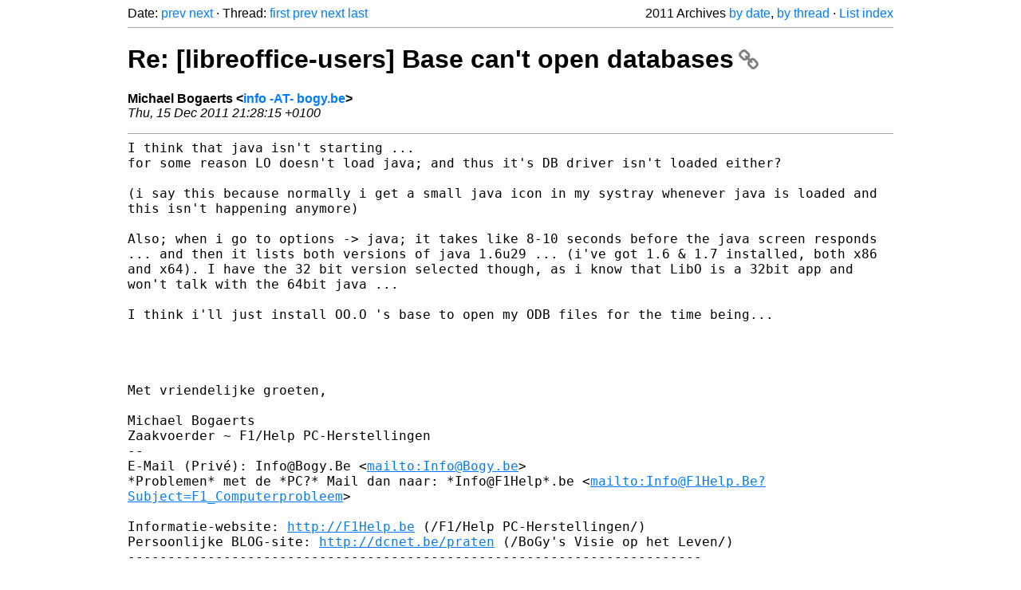

--- FILE ---
content_type: text/html
request_url: https://listarchives.libreoffice.org/global/users/2011/msg13491.html
body_size: 3642
content:
<!-- MHonArc v2.6.19+ -->
<!--X-Head-End-->
<!DOCTYPE html>
<html lang="en">
<head>
 <meta charset="UTF-8">
 <meta name="viewport" content="width=device-width, initial-scale=1.0">
 <title>Re: [libreoffice-users] Base can't open databases &ndash; The Document Foundation Mailing List Archives</title>
 <link href="/mhonarc.css" rel="stylesheet">
 <link href="/css/font-awesome.min.css" rel="stylesheet">
 <link href="https://listarchives.tdf.io/i/KaKxKt91xen04UBZQIiW0SPj" rel="bookmark"/>
</head>
<body>
 <div class="container">
<!--X-Body-Begin-->
<!--X-User-Header-->
<!--X-User-Header-End-->
<!--X-TopPNI-->
 <div class="topnav">
  Date: <a class="button" href="msg13490.html" title="Subject: Re: [libreoffice-users] Unable to use LibreOffice 3&#10;From: nvrk&#10;Date: Thu, 15 Dec 2011 12:19:19 -0800">prev</a> <a class="button" href="msg13492.html" title="Subject: Re: [libreoffice-users] Mail Merge Crashes&#10;From: Paul Rolfe&#10;Date: Thu, 15 Dec 2011 20:29:37 +0000">next</a> &middot;
  Thread: <a class="button" href="msg13409.html" title="Subject: [libreoffice-users] Base can't open databases&#10;From: Michael Bogaerts&#10;Date: Wed, 14 Dec 2011 09:31:17 +0100">first</a> <a class="button" href="msg13467.html" title="Subject: Re: [libreoffice-users] Base can't open databases&#10;From: Mark Stanton&#10;Date: Thu, 15 Dec 2011 08:59:30 -0000">prev</a> <a class="button" href="msg13496.html" title="Subject: Re: [libreoffice-users] Base can't open databases&#10;From: MiguelAngel&#10;Date: Thu, 15 Dec 2011 22:20:38 +0100">next</a> <a class="button" href="msg13443.html" title="Subject: [libreoffice-users] Re: Base can't open databases&#10;From: NoOp&#10;Date: Wed, 14 Dec 2011 13:25:22 -0800">last</a>
  <div class="topnav-right">
   2011 Archives <a href="mail3.html#13491">by date</a>,
   <a href="thrd3.html#13491">by thread</a> &middot;
   <a href="./..">List index</a>
  </div>
 </div>
 <hr>

<!--X-TopPNI-End-->
<!--X-MsgBody-->
<!--X-Subject-Header-Begin-->
 <h1><a href="https://listarchives.tdf.io/i/KaKxKt91xen04UBZQIiW0SPj" title="Permalink: Re: [libreoffice-users] Base can't open databases" rel="bookmark" class="permalink">Re: [libreoffice-users] Base can't open databases<i class="fa fa-link"></i></a></h1>
<!--X-Subject-Header-End-->
<!--X-Head-of-Message-->
<ul class="msgfields">
<li><!--From--> <b>Michael Bogaerts &lt;<a href="mailto:users@global.libreoffice.org?Subject=Re:%20%5Blibreoffice-users%5D%20Base%20can%27t%20open%20databases&In-Reply-To=4EEA585F.7010006%40bogy.be">info -AT- bogy.be</a>&gt;</b></li>
<li><!--Date--> <i>Thu, 15 Dec 2011 21:28:15 +0100</i></li>
</ul>
<!--X-Head-of-Message-End-->
<!--X-Head-Body-Sep-Begin-->
<hr>
<!--X-Head-Body-Sep-End-->
<!--X-Body-of-Message-->
<pre style="margin: 0em;">
I think that java isn't starting ...
</pre><tt>for some reason LO doesn't load java; and thus it's DB driver isn't 
</tt><tt>loaded either?
</tt><pre style="margin: 0em;">

</pre><tt>(i say this because normally i get a small java icon in my systray 
</tt><tt>whenever java is loaded and this isn't happening anymore)
</tt><pre style="margin: 0em;">

</pre><tt>Also; when i go to options -&gt; java; it takes like 8-10 seconds before 
</tt><tt>the java screen responds ... and then it lists both versions of java 
</tt><tt>1.6u29 ... (i've got 1.6 &amp; 1.7 installed, both x86 and x64).
</tt><tt>I have the 32 bit version selected though, as i know that LibO is a 
</tt><tt>32bit app and won't talk with the 64bit java ...
</tt><pre style="margin: 0em;">

</pre><tt>I think i'll just install OO.O 's base to open my ODB files for the time 
</tt><tt>being...
</tt><pre style="margin: 0em;">




Met vriendelijke groeten,

Michael Bogaerts
Zaakvoerder ~ F1/Help PC-Herstellingen
--
E-Mail (Privé): Info@Bogy.Be &lt;<a  rel="nofollow" href="mailto:Info@Bogy.be">mailto:Info@Bogy.be</a>&gt;
</pre><tt>*Problemen* met de *PC?* Mail dan naar: *Info@F1Help*.be 
</tt><tt>&lt;<a  rel="nofollow" href="mailto:Info@F1Help.Be?Subject=F1_Computerprobleem">mailto:Info@F1Help.Be?Subject=F1_Computerprobleem</a>&gt;
</tt><pre style="margin: 0em;">

Informatie-website: <a  rel="nofollow" href="http://F1Help.be">http://F1Help.be</a> (/F1/Help PC-Herstellingen/)
</pre><tt>Persoonlijke BLOG-site: <a  rel="nofollow" href="http://dcnet.be/praten">http://dcnet.be/praten</a> (/BoGy's Visie op het 
</tt><tt>Leven/)
</tt><pre style="margin: 0em;">
------------------------------------------------------------------------

</pre><tt>De bij ons als &quot;Mark Stanton&quot; geidentificeerde tegenpartij wist exact op 
</tt><tt>15/12/2011 9:59 uur het volgende uit de vingers te tokkelen:
</tt><blockquote class="mhquote"><pre style="margin: 0em;">
Hi Alex,

</pre><blockquote class="mhquote"><pre style="margin: 0em;">
Hmm, I wouldn't say &quot;cut down&quot;, it is actually rather good,
</pre></blockquote><pre style="margin: 0em;">
I understand that it *is* good.  As I understand it the cut-down-ness
contributes to the good-ness, or at least that was part of the design
goal.

Mark Stanton
One small step for mankind...



</pre></blockquote><pre style="margin: 0em;">


__________________________________________________________________________
Alle inkomende en uitgaande mail van mail.bogy.be wordt gescand op
spyware, spam enzomeer. Indien u toch problemen via deze mailserver zou
ondervinden, stuur dan de originele mail door naar info@bogy.be

</pre><tt>All incoming and outgoing mail from mail.bogy.be is scanned against 
</tt><tt>spyware, spam, etc. If you would have any inconvenience from our 
</tt><tt>services then do not hesitate to send the original mail to 
</tt><tt>info@bogy.be 
</tt><tt>
</tt><pre style="margin: 0em;">
Serverconfig: A64 3700+, 1.5GB Ram, +1 TB HD, WXP Pro, Mercury/32.

</pre><tt>De inhoud van deze mail is enkel bestemd voor de ontvanger; indien u 
</tt><tt>deze mail verkeerdelijk hebt ontvangen, gelieve de verzender hiervan 
</tt><tt>op de hoogte te brengen en de inhoud niet verder te verspreiden. 
</tt><tt>
</tt><tt>The contents of this mail is solely intended for the individual whom it 
</tt><tt>is addressed. If you received this mail in error, then please inform the 
</tt><tt>sender and do not spread the contents of this mail any further.
</tt><pre style="margin: 0em;">
__________________________________________________________________________
--
For unsubscribe instructions e-mail to: users+help@global.libreoffice.org
Problems? <a  rel="nofollow" href="http://www.libreoffice.org/get-help/mailing-lists/how-to-unsubscribe/">http://www.libreoffice.org/get-help/mailing-lists/how-to-unsubscribe/</a>
Posting guidelines + more: <a  rel="nofollow" href="http://wiki.documentfoundation.org/Netiquette">http://wiki.documentfoundation.org/Netiquette</a>
List archive: <a  rel="nofollow" href="http://listarchives.libreoffice.org/global/users/">http://listarchives.libreoffice.org/global/users/</a>
All messages sent to this list will be publicly archived and cannot be deleted
</pre>
<!--X-Body-of-Message-End-->
<!--X-MsgBody-End-->
<!--X-Follow-Ups-->
<hr>
<h3 class="tslice">Context</h3>
<ul class="tslice">
  <li><a id="13409" href="msg13409.html" title="Subject: [libreoffice-users] Base can't open databases&#10;From: Michael Bogaerts&#10;Date: Wed, 14 Dec 2011 09:31:17 +0100">[libreoffice-users] Base can't open databases</a> &middot; <em>Michael Bogaerts</em>
<ul>
  <li><a id="13410" href="msg13410.html" title="Subject: Re: [libreoffice-users] Base can't open databases&#10;From: Fernand Vanrie&#10;Date: Wed, 14 Dec 2011 10:24:06 +0100">Re: [libreoffice-users] Base can't open databases</a> &middot; <em>Fernand Vanrie</em>
</li>
  <li><a id="13413" href="msg13413.html" title="Subject: [libreoffice-users] Re: Base can't open databases&#10;From: Alex Thurgood&#10;Date: Wed, 14 Dec 2011 10:39:01 +0100">[libreoffice-users] Re: Base can't open databases</a> &middot; <em>Alex Thurgood</em>
<ul>
  <li><a id="13419" href="msg13419.html" title="Subject: Re: [libreoffice-users] Re: Base can't open databases&#10;From: Michael Bogaerts&#10;Date: Wed, 14 Dec 2011 13:20:10 +0100">Re: [libreoffice-users] Re: Base can't open databases</a> &middot; <em>Michael Bogaerts</em>
<ul>
  <li><a id="13423" href="msg13423.html" title="Subject: Re: [libreoffice-users] Re: Base can't open databases&#10;From: Tom Davies&#10;Date: Wed, 14 Dec 2011 13:33:14 +0000 (GMT)">Re: [libreoffice-users] Re: Base can't open databases</a> &middot; <em>Tom Davies</em>
</li>
  <li><a id="13424" href="msg13424.html" title="Subject: Re: [libreoffice-users] Base can't open databases&#10;From: Mark Stanton&#10;Date: Wed, 14 Dec 2011 13:44:51 -0000">Re: [libreoffice-users] Base can't open databases</a> &middot; <em>Mark Stanton</em>
<ul>
  <li><a id="13430" href="msg13430.html" title="Subject: Re: [libreoffice-users] Base can't open databases&#10;From: Michael Bogaerts&#10;Date: Wed, 14 Dec 2011 16:30:59 +0100">Re: [libreoffice-users] Base can't open databases</a> &middot; <em>Michael Bogaerts</em>
<ul>
  <li><a id="13442" href="msg13442.html" title="Subject: Re: [libreoffice-users] Base can't open databases&#10;From: Mark Stanton&#10;Date: Wed, 14 Dec 2011 21:05:30 -0000">Re: [libreoffice-users] Base can't open databases</a> &middot; <em>Mark Stanton</em>
<ul>
  <li><a id="13448" href="msg13448.html" title="Subject: [libreoffice-users] Re: Base can't open databases&#10;From: Alexander Thurgood&#10;Date: Wed, 14 Dec 2011 23:21:53 +0100">[libreoffice-users] Re: Base can't open databases</a> &middot; <em>Alexander Thurgood</em>
<ul>
  <li><a id="13467" href="msg13467.html" title="Subject: Re: [libreoffice-users] Base can't open databases&#10;From: Mark Stanton&#10;Date: Thu, 15 Dec 2011 08:59:30 -0000">Re: [libreoffice-users] Base can't open databases</a> &middot; <em>Mark Stanton</em>
<li><strong>Re: [libreoffice-users] Base can't open databases</strong> &middot; <em>Michael Bogaerts</em>
  <li><a id="13496" href="msg13496.html" title="Subject: Re: [libreoffice-users] Base can't open databases&#10;From: MiguelAngel&#10;Date: Thu, 15 Dec 2011 22:20:38 +0100">Re: [libreoffice-users] Base can't open databases</a> &middot; <em>MiguelAngel</em>
  <li><a id="13510" href="msg13510.html" title="Subject: Re: [libreoffice-users] Base can't open databases&#10;From: Tom Davies&#10;Date: Thu, 15 Dec 2011 22:53:20 +0000 (GMT)">Re: [libreoffice-users] Base can't open databases</a> &middot; <em>Tom Davies</em>
  <li><a id="13536" href="msg13536.html" title="Subject: Re: [libreoffice-users] Base can't open databases&#10;From: Michael Bogaerts&#10;Date: Fri, 16 Dec 2011 14:00:31 +0100">Re: [libreoffice-users] Base can't open databases</a> &middot; <em>Michael Bogaerts</em>
  <li><a id="13538" href="msg13538.html" title="Subject: [libreoffice-users] Re: Base can't open databases&#10;From: Alex Thurgood&#10;Date: Fri, 16 Dec 2011 14:23:48 +0100">[libreoffice-users] Re: Base can't open databases</a> &middot; <em>Alex Thurgood</em>
  <li><a id="13540" href="msg13540.html" title="Subject: Re: [libreoffice-users] Re: Base can't open databases&#10;From: Michael Bogaerts&#10;Date: Fri, 16 Dec 2011 14:28:45 +0100">Re: [libreoffice-users] Re: Base can't open databases</a> &middot; <em>Michael Bogaerts</em>
  <li><a id="13542" href="msg13542.html" title="Subject: Re: [libreoffice-users] Re: Base can't open databases&#10;From: Cor Nouws&#10;Date: Fri, 16 Dec 2011 14:41:22 +0100">Re: [libreoffice-users] Re: Base can't open databases</a> &middot; <em>Cor Nouws</em>
  <li><a id="13568" href="msg13568.html" title="Subject: Re: [libreoffice-users] Re: Base can't open databases&#10;From: Michael Bogaerts&#10;Date: Fri, 16 Dec 2011 23:40:03 +0100">Re: [libreoffice-users] Re: Base can't open databases</a> &middot; <em>Michael Bogaerts</em>
  <li><a id="13571" href="msg13571.html" title="Subject: [libreoffice-users] Re: Base can't open databases&#10;From: NoOp&#10;Date: Fri, 16 Dec 2011 18:51:19 -0800">[libreoffice-users] Re: Base can't open databases</a> &middot; <em>NoOp</em>
</li>
</li>
</li>
</li>
</li>
</li>
</li>
</li>
</li>
</li>
</ul>
</li>
</ul>
</li>
</ul>
</li>
</ul>
</li>
  <li><a id="13425" href="msg13425.html" title="Subject: Re: [libreoffice-users] Re: Base can't open databases&#10;From: Tom Davies&#10;Date: Wed, 14 Dec 2011 14:03:42 +0000 (GMT)">Re: [libreoffice-users] Re: Base can't open databases</a> &middot; <em>Tom Davies</em>
</li>
  <li><a id="13433" href="msg13433.html" title="Subject: [libreoffice-users] Re: Base can't open databases&#10;From: Alexander Thurgood&#10;Date: Wed, 14 Dec 2011 16:41:20 +0100">[libreoffice-users] Re: Base can't open databases</a> &middot; <em>Alexander Thurgood</em>
</li>
</ul>
</li>
</ul>
</li>
</ul>
</li>
</ul>

<!--X-Follow-Ups-End-->
<!--X-References-->
<!--X-References-End-->
<!--X-BotPNI-->
<!-- -->

<!--X-BotPNI-End-->
<!--X-User-Footer-->
<!--X-User-Footer-End-->
   <hr>
 <div class="imprint">
  <a href="https://www.documentfoundation.org/privacy">Privacy Policy</a> |
  <a href="https://www.documentfoundation.org/imprint">Impressum (Legal Info)</a> |
  <em>Copyright information</em>: Unless otherwise specified, all text and images
  on this website are licensed under the
  <a rel="license" href="https://creativecommons.org/licenses/by-sa/3.0/">Creative Commons Attribution-Share Alike 3.0 License</a>.
  This does not include the source code of LibreOffice, which is
  licensed under the Mozilla Public License (<a href="https://www.libreoffice.org/download/license/">MPLv2</a>).
  &quot;LibreOffice&quot; and &quot;The Document Foundation&quot; are
  registered trademarks of their corresponding registered owners or are
  in actual use as trademarks in one or more countries. Their respective
  logos and icons are also subject to international copyright laws. Use
  thereof is explained in our <a href="https://wiki.documentfoundation.org/TradeMark_Policy">trademark policy</a>.
 </div>

 </div>
</body>
</html>
